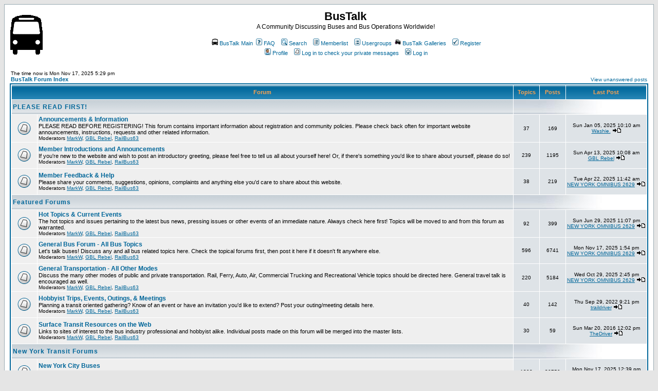

--- FILE ---
content_type: text/html
request_url: http://bustalk.info/forum/index.php?sid=249195fd35b05c94bcb43d823ce3140a
body_size: 11072
content:
<!DOCTYPE HTML PUBLIC "-//W3C//DTD HTML 4.01 Transitional//EN">
<html dir="ltr">
<head>
<meta http-equiv="Content-Type" content="text/html; charset=iso-8859-1">
<meta http-equiv="Content-Style-Type" content="text/css">

<link rel="top" href="./index.php?sid=e13316d3b4ecbe882b6907cac1e004b5" title="BusTalk Forum Index" />
<link rel="search" href="./search.php?sid=e13316d3b4ecbe882b6907cac1e004b5" title="Search" />
<link rel="help" href="./faq.php?sid=e13316d3b4ecbe882b6907cac1e004b5" title="FAQ" />
<link rel="author" href="./memberlist.php?sid=e13316d3b4ecbe882b6907cac1e004b5" title="Memberlist" />

<title>BusTalk :: Index</title>
<!-- link rel="stylesheet" href="templates/subSilver/subSilver.css" type="text/css" -->
<style type="text/css">
<!--
/*
  The original subSilver Theme for phpBB version 2+
  Created by subBlue design
  http://www.subBlue.com

  NOTE: These CSS definitions are stored within the main page body so that you can use the phpBB2
  theme administration centre. When you have finalised your style you could cut the final CSS code
  and place it in an external file, deleting this section to save bandwidth.
*/

/* General page style. The scroll bar colours only visible in IE5.5+ */
body {
	background-color: #E5E5E5;
	scrollbar-face-color: #DEE3E7;
	scrollbar-highlight-color: #FFFFFF;
	scrollbar-shadow-color: #DEE3E7;
	scrollbar-3dlight-color: #D1D7DC;
	scrollbar-arrow-color:  #006699;
	scrollbar-track-color: #EFEFEF;
	scrollbar-darkshadow-color: #98AAB1;
}

/* General font families for common tags */
font,th,td,p { font-family: Verdana, Arial, Helvetica, sans-serif }
a:link,a:active,a:visited { color : #006699; }
a:hover		{ text-decoration: underline; color : #DD6900; }
hr	{ height: 0px; border: solid #D1D7DC 0px; border-top-width: 1px;}

/* This is the border line & background colour round the entire page */
.bodyline	{ background-color: #FFFFFF; border: 1px #98AAB1 solid; }

/* This is the outline round the main forum tables */
.forumline	{ background-color: #FFFFFF; border: 2px #006699 solid; }

/* Main table cell colours and backgrounds */
td.row1	{ background-color: #EFEFEF; }
td.row2	{ background-color: #DEE3E7; }
td.row3	{ background-color: #D1D7DC; }

/*
  This is for the table cell above the Topics, Post & Last posts on the index.php page
  By default this is the fading out gradiated silver background.
  However, you could replace this with a bitmap specific for each forum
*/
td.rowpic {
		background-color: #FFFFFF;
		background-image: url(templates/subSilver/images/cellpic2.jpg);
		background-repeat: repeat-y;
}

/* Header cells - the blue and silver gradient backgrounds */
th	{
	color: #FFA34F; font-size: 11px; font-weight : bold;
	background-color: #006699; height: 25px;
	background-image: url(templates/subSilver/images/cellpic3.gif);
}

td.cat,td.catHead,td.catSides,td.catLeft,td.catRight,td.catBottom {
			background-image: url(templates/subSilver/images/cellpic1.gif);
			background-color:#D1D7DC; border: #FFFFFF; border-style: solid; height: 28px;
}

/*
  Setting additional nice inner borders for the main table cells.
  The names indicate which sides the border will be on.
  Don't worry if you don't understand this, just ignore it :-)
*/
td.cat,td.catHead,td.catBottom {
	height: 29px;
	border-width: 0px 0px 0px 0px;
}
th.thHead,th.thSides,th.thTop,th.thLeft,th.thRight,th.thBottom,th.thCornerL,th.thCornerR {
	font-weight: bold; border: #FFFFFF; border-style: solid; height: 28px;
}
td.row3Right,td.spaceRow {
	background-color: #D1D7DC; border: #FFFFFF; border-style: solid;
}

th.thHead,td.catHead { font-size: 12px; border-width: 1px 1px 0px 1px; }
th.thSides,td.catSides,td.spaceRow	 { border-width: 0px 1px 0px 1px; }
th.thRight,td.catRight,td.row3Right	 { border-width: 0px 1px 0px 0px; }
th.thLeft,td.catLeft	  { border-width: 0px 0px 0px 1px; }
th.thBottom,td.catBottom  { border-width: 0px 1px 1px 1px; }
th.thTop	 { border-width: 1px 0px 0px 0px; }
th.thCornerL { border-width: 1px 0px 0px 1px; }
th.thCornerR { border-width: 1px 1px 0px 0px; }

/* The largest text used in the index page title and toptic title etc. */
.maintitle	{
	font-weight: bold; font-size: 22px; font-family: "Trebuchet MS",Verdana, Arial, Helvetica, sans-serif;
	text-decoration: none; line-height : 120%; color : #000000;
}

/* General text */
.gen { font-size : 12px; }
.genmed { font-size : 11px; }
.gensmall { font-size : 10px; }
.gen,.genmed,.gensmall { color : #000000; }
a.gen,a.genmed,a.gensmall { color: #006699; text-decoration: none; }
a.gen:hover,a.genmed:hover,a.gensmall:hover	{ color: #DD6900; text-decoration: underline; }

/* The register, login, search etc links at the top of the page */
.mainmenu		{ font-size : 11px; color : #000000 }
a.mainmenu		{ text-decoration: none; color : #006699;  }
a.mainmenu:hover{ text-decoration: underline; color : #DD6900; }

/* Forum category titles */
.cattitle		{ font-weight: bold; font-size: 12px ; letter-spacing: 1px; color : #006699}
a.cattitle		{ text-decoration: none; color : #006699; }
a.cattitle:hover{ text-decoration: underline; }

/* Forum title: Text and link to the forums used in: index.php */
.forumlink		{ font-weight: bold; font-size: 12px; color : #006699; }
a.forumlink 	{ text-decoration: none; color : #006699; }
a.forumlink:hover{ text-decoration: underline; color : #DD6900; }

/* Used for the navigation text, (Page 1,2,3 etc) and the navigation bar when in a forum */
.nav			{ font-weight: bold; font-size: 11px; color : #000000;}
a.nav			{ text-decoration: none; color : #006699; }
a.nav:hover		{ text-decoration: underline; }

/* titles for the topics: could specify viewed link colour too */
.topictitle,h1,h2	{ font-weight: bold; font-size: 11px; color : #000000; }
a.topictitle:link   { text-decoration: none; color : #006699; }
a.topictitle:visited { text-decoration: none; color : #5493B4; }
a.topictitle:hover	{ text-decoration: underline; color : #DD6900; }

/* Name of poster in viewmsg.php and viewtopic.php and other places */
.name			{ font-size : 11px; color : #000000;}

/* Location, number of posts, post date etc */
.postdetails		{ font-size : 10px; color : #000000; }

/* The content of the posts (body of text) */
.postbody { font-size : 12px; line-height: 18px}
a.postlink:link	{ text-decoration: none; color : #006699 }
a.postlink:visited { text-decoration: none; color : #5493B4; }
a.postlink:hover { text-decoration: underline; color : #DD6900}

/* Quote & Code blocks */
.code {
	font-family: Courier, 'Courier New', sans-serif; font-size: 11px; color: #006600;
	background-color: #FAFAFA; border: #D1D7DC; border-style: solid;
	border-left-width: 1px; border-top-width: 1px; border-right-width: 1px; border-bottom-width: 1px
}

.quote {
	font-family: Verdana, Arial, Helvetica, sans-serif; font-size: 11px; color: #444444; line-height: 125%;
	background-color: #FAFAFA; border: #D1D7DC; border-style: solid;
	border-left-width: 1px; border-top-width: 1px; border-right-width: 1px; border-bottom-width: 1px
}

/* Copyright and bottom info */
.copyright		{ font-size: 10px; font-family: Verdana, Arial, Helvetica, sans-serif; color: #444444; letter-spacing: -1px;}
a.copyright		{ color: #444444; text-decoration: none;}
a.copyright:hover { color: #000000; text-decoration: underline;}

/* Form elements */
input,textarea, select {
	color : #000000;
	font: normal 11px Verdana, Arial, Helvetica, sans-serif;
	border-color : #000000;
}

/* The text input fields background colour */
input.post, textarea.post, select {
	background-color : #FFFFFF;
}

input { text-indent : 2px; }

/* The buttons used for bbCode styling in message post */
input.button {
	background-color : #EFEFEF;
	color : #000000;
	font-size: 11px; font-family: Verdana, Arial, Helvetica, sans-serif;
}

/* The main submit button option */
input.mainoption {
	background-color : #FAFAFA;
	font-weight : bold;
}

/* None-bold submit button */
input.liteoption {
	background-color : #FAFAFA;
	font-weight : normal;
}

/* This is the line in the posting page which shows the rollover
  help line. This is actually a text box, but if set to be the same
  colour as the background no one will know ;)
*/
.helpline { background-color: #DEE3E7; border-style: none; }

/* Import the fancy styles for IE only (NS4.x doesn't use the @import function) */
@import url("templates/subSilver/formIE.css");
-->
</style>
<!-- Start add - Birthday MOD -->

<!-- End add - Birthday MOD -->
</head>
<body bgcolor="#E5E5E5" text="#000000" link="#006699" vlink="#5493B4">

<a name="top"></a>

<table width="100%" cellspacing="0" cellpadding="10" border="0" align="center">
	<tr>
		<td class="bodyline"><table width="100%" cellspacing="0" cellpadding="0" border="0">
			<tr>
				<td><a href="index.php?sid=e13316d3b4ecbe882b6907cac1e004b5"><img src="templates/subSilver/images/logo_phpBB.gif" border="0" alt="BusTalk Forum Index" vspace="1" /></a></td>
				<td align="center" width="100%" valign="middle"><span class="maintitle">BusTalk</span><br /><span class="gen">A Community Discussing Buses and Bus Operations Worldwide!<br />&nbsp; </span>
				<table cellspacing="0" cellpadding="2" border="0">
					<tr>
						<td align="center" valign="top" nowrap="nowrap"><span class="mainmenu">&nbsp;<a href="http://www.bustalk.info" class="mainmenu"><img src="http://www.hopetunnel.org/images/bus15.jpg" width="12" height="13" border="0" alt="BusTalk Main" hspace="3" />BusTalk Main</a>&nbsp;<a href="faq.php?sid=e13316d3b4ecbe882b6907cac1e004b5" class="mainmenu"><img src="templates/subSilver/images/icon_mini_faq.gif" width="12" height="13" border="0" alt="FAQ" hspace="3" />FAQ</a>&nbsp; &nbsp;<a href="search.php?sid=e13316d3b4ecbe882b6907cac1e004b5" class="mainmenu"><img src="templates/subSilver/images/icon_mini_search.gif" width="12" height="13" border="0" alt="Search" hspace="3" />Search</a>&nbsp; &nbsp;<a href="memberlist.php?sid=e13316d3b4ecbe882b6907cac1e004b5" class="mainmenu"><img src="templates/subSilver/images/icon_mini_members.gif" width="12" height="13" border="0" alt="Memberlist" hspace="3" />Memberlist</a>&nbsp; &nbsp;<a href="groupcp.php?sid=e13316d3b4ecbe882b6907cac1e004b5" class="mainmenu"><img src="templates/subSilver/images/icon_mini_groups.gif" width="12" height="13" border="0" alt="Usergroups" hspace="3" />Usergroups</a>&nbsp;<a href="http://gallery.bustalk.info" class="mainmenu"><img src="http://www.hopetunnel.org/images/camera15.gif" width="12" height="13" border="0" alt="BusTalk Galleries" hspace="3" />BusTalk Galleries</a>&nbsp;
						&nbsp;<a href="profile.php?mode=register&amp;sid=e13316d3b4ecbe882b6907cac1e004b5" class="mainmenu"><img src="templates/subSilver/images/icon_mini_register.gif" width="12" height="13" border="0" alt="Register" hspace="3" />Register</a>&nbsp;
						</span></td>
					</tr>
					<tr>
						<td height="25" align="center" valign="top" nowrap="nowrap"><span class="mainmenu">&nbsp;<a href="profile.php?mode=editprofile&amp;sid=e13316d3b4ecbe882b6907cac1e004b5" class="mainmenu"><img src="templates/subSilver/images/icon_mini_profile.gif" width="12" height="13" border="0" alt="Profile" hspace="3" />Profile</a>&nbsp; &nbsp;<a href="privmsg.php?folder=inbox&amp;sid=e13316d3b4ecbe882b6907cac1e004b5" class="mainmenu"><img src="templates/subSilver/images/icon_mini_message.gif" width="12" height="13" border="0" alt="Log in to check your private messages" hspace="3" />Log in to check your private messages</a>&nbsp; &nbsp;<a href="login.php?sid=e13316d3b4ecbe882b6907cac1e004b5" class="mainmenu"><img src="templates/subSilver/images/icon_mini_login.gif" width="12" height="13" border="0" alt="Log in" hspace="3" />Log in</a>&nbsp;</span></td>
					</tr>
				</table></td>
			</tr>
		</table>

		<br />

<table width="100%" cellspacing="0" cellpadding="2" border="0" align="center">
  <tr>
	<td align="left" valign="bottom"><span class="gensmall">
	The time now is Mon Nov 17, 2025 5:29 pm<br /></span><span class="nav"><a href="index.php?sid=e13316d3b4ecbe882b6907cac1e004b5" class="nav">BusTalk Forum Index</a></span></td>
	<td align="right" valign="bottom" class="gensmall">
		<a href="search.php?search_id=unanswered&amp;sid=e13316d3b4ecbe882b6907cac1e004b5" class="gensmall">View unanswered posts</a></td>
  </tr>
</table>

<table width="100%" cellpadding="2" cellspacing="1" border="0" class="forumline">
  <tr>
	<th colspan="2" class="thCornerL" height="25" nowrap="nowrap">&nbsp;Forum&nbsp;</th>
	<th width="50" class="thTop" nowrap="nowrap">&nbsp;Topics&nbsp;</th>
	<th width="50" class="thTop" nowrap="nowrap">&nbsp;Posts&nbsp;</th>
	<th class="thCornerR" nowrap="nowrap">&nbsp;Last Post&nbsp;</th>
  </tr>
  <tr>
	<td class="catLeft" colspan="2" height="28"><span class="cattitle"><a href="index.php?c=7&amp;sid=e13316d3b4ecbe882b6907cac1e004b5" class="cattitle">PLEASE READ FIRST!</a></span></td>
	<td class="rowpic" colspan="3" align="right">&nbsp;</td>
  </tr>
  <tr>
	<td class="row1" align="center" valign="middle" height="50"><img src="templates/subSilver/images/folder_big.gif" width="46" height="25" alt="No new posts" title="No new posts" /></td>
	<td class="row1" width="100%" height="50"><span class="forumlink"> <a href="viewforum.php?f=23&amp;sid=e13316d3b4ecbe882b6907cac1e004b5" class="forumlink">Announcements & Information</a><br />
	  </span> <span class="genmed">PLEASE READ BEFORE REGISTERING! This forum contains important information about registration and community policies. Please check back often for important website announcements, instructions, requests and other related information.<br />
	  </span><span class="gensmall">Moderators <a href="profile.php?mode=viewprofile&amp;u=4&amp;sid=e13316d3b4ecbe882b6907cac1e004b5">MarkW</a>, <a href="profile.php?mode=viewprofile&amp;u=14&amp;sid=e13316d3b4ecbe882b6907cac1e004b5">GBL Rebel</a>, <a href="profile.php?mode=viewprofile&amp;u=31&amp;sid=e13316d3b4ecbe882b6907cac1e004b5">RailBus63</a></span></td>
	<td class="row2" align="center" valign="middle" height="50"><span class="gensmall">37</span></td>
	<td class="row2" align="center" valign="middle" height="50"><span class="gensmall">169</span></td>
	<td class="row2" align="center" valign="middle" height="50" nowrap="nowrap"> <span class="gensmall">Sun Jan 05, 2025 10:10 am<br /><a href="profile.php?mode=viewprofile&amp;u=101&amp;sid=e13316d3b4ecbe882b6907cac1e004b5">Washie.</a> <a href="viewtopic.php?p=63197&amp;sid=e13316d3b4ecbe882b6907cac1e004b5#63197"><img src="templates/subSilver/images/icon_latest_reply.gif" border="0" alt="View latest post" title="View latest post" /></a></span></td>
  </tr>
  <tr>
	<td class="row1" align="center" valign="middle" height="50"><img src="templates/subSilver/images/folder_big.gif" width="46" height="25" alt="No new posts" title="No new posts" /></td>
	<td class="row1" width="100%" height="50"><span class="forumlink"> <a href="viewforum.php?f=21&amp;sid=e13316d3b4ecbe882b6907cac1e004b5" class="forumlink">Member Introductions and Announcements</a><br />
	  </span> <span class="genmed">If you're new to the website and wish to post an introductory greeting, please feel free to tell us all about yourself here! Or, if there's something you'd like to share about yourself, please do so!<br />
	  </span><span class="gensmall">Moderators <a href="profile.php?mode=viewprofile&amp;u=4&amp;sid=e13316d3b4ecbe882b6907cac1e004b5">MarkW</a>, <a href="profile.php?mode=viewprofile&amp;u=14&amp;sid=e13316d3b4ecbe882b6907cac1e004b5">GBL Rebel</a>, <a href="profile.php?mode=viewprofile&amp;u=31&amp;sid=e13316d3b4ecbe882b6907cac1e004b5">RailBus63</a></span></td>
	<td class="row2" align="center" valign="middle" height="50"><span class="gensmall">239</span></td>
	<td class="row2" align="center" valign="middle" height="50"><span class="gensmall">1195</span></td>
	<td class="row2" align="center" valign="middle" height="50" nowrap="nowrap"> <span class="gensmall">Sun Apr 13, 2025 10:08 am<br /><a href="profile.php?mode=viewprofile&amp;u=14&amp;sid=e13316d3b4ecbe882b6907cac1e004b5">GBL Rebel</a> <a href="viewtopic.php?p=64715&amp;sid=e13316d3b4ecbe882b6907cac1e004b5#64715"><img src="templates/subSilver/images/icon_latest_reply.gif" border="0" alt="View latest post" title="View latest post" /></a></span></td>
  </tr>
  <tr>
	<td class="row1" align="center" valign="middle" height="50"><img src="templates/subSilver/images/folder_big.gif" width="46" height="25" alt="No new posts" title="No new posts" /></td>
	<td class="row1" width="100%" height="50"><span class="forumlink"> <a href="viewforum.php?f=24&amp;sid=e13316d3b4ecbe882b6907cac1e004b5" class="forumlink">Member Feedback & Help</a><br />
	  </span> <span class="genmed">Please share your comments, suggestions, opinions, complaints and anything else you'd care to share about this website. <br />
	  </span><span class="gensmall">Moderators <a href="profile.php?mode=viewprofile&amp;u=4&amp;sid=e13316d3b4ecbe882b6907cac1e004b5">MarkW</a>, <a href="profile.php?mode=viewprofile&amp;u=14&amp;sid=e13316d3b4ecbe882b6907cac1e004b5">GBL Rebel</a>, <a href="profile.php?mode=viewprofile&amp;u=31&amp;sid=e13316d3b4ecbe882b6907cac1e004b5">RailBus63</a></span></td>
	<td class="row2" align="center" valign="middle" height="50"><span class="gensmall">38</span></td>
	<td class="row2" align="center" valign="middle" height="50"><span class="gensmall">219</span></td>
	<td class="row2" align="center" valign="middle" height="50" nowrap="nowrap"> <span class="gensmall">Tue Apr 22, 2025 11:42 am<br /><a href="profile.php?mode=viewprofile&amp;u=252&amp;sid=e13316d3b4ecbe882b6907cac1e004b5">NEW YORK OMNIBUS 2629</a> <a href="viewtopic.php?p=64821&amp;sid=e13316d3b4ecbe882b6907cac1e004b5#64821"><img src="templates/subSilver/images/icon_latest_reply.gif" border="0" alt="View latest post" title="View latest post" /></a></span></td>
  </tr>
  <tr>
	<td class="catLeft" colspan="2" height="28"><span class="cattitle"><a href="index.php?c=1&amp;sid=e13316d3b4ecbe882b6907cac1e004b5" class="cattitle">Featured Forums</a></span></td>
	<td class="rowpic" colspan="3" align="right">&nbsp;</td>
  </tr>
  <tr>
	<td class="row1" align="center" valign="middle" height="50"><img src="templates/subSilver/images/folder_big.gif" width="46" height="25" alt="No new posts" title="No new posts" /></td>
	<td class="row1" width="100%" height="50"><span class="forumlink"> <a href="viewforum.php?f=1&amp;sid=e13316d3b4ecbe882b6907cac1e004b5" class="forumlink">Hot Topics & Current Events</a><br />
	  </span> <span class="genmed">The hot topics and issues pertaining to the latest bus news, pressing issues or other events of an immediate nature. Always check here first! Topics will be moved to and from this forum as warranted. <br />
	  </span><span class="gensmall">Moderators <a href="profile.php?mode=viewprofile&amp;u=4&amp;sid=e13316d3b4ecbe882b6907cac1e004b5">MarkW</a>, <a href="profile.php?mode=viewprofile&amp;u=14&amp;sid=e13316d3b4ecbe882b6907cac1e004b5">GBL Rebel</a>, <a href="profile.php?mode=viewprofile&amp;u=31&amp;sid=e13316d3b4ecbe882b6907cac1e004b5">RailBus63</a></span></td>
	<td class="row2" align="center" valign="middle" height="50"><span class="gensmall">92</span></td>
	<td class="row2" align="center" valign="middle" height="50"><span class="gensmall">399</span></td>
	<td class="row2" align="center" valign="middle" height="50" nowrap="nowrap"> <span class="gensmall">Sun Jun 29, 2025 11:07 pm<br /><a href="profile.php?mode=viewprofile&amp;u=252&amp;sid=e13316d3b4ecbe882b6907cac1e004b5">NEW YORK OMNIBUS 2629</a> <a href="viewtopic.php?p=65984&amp;sid=e13316d3b4ecbe882b6907cac1e004b5#65984"><img src="templates/subSilver/images/icon_latest_reply.gif" border="0" alt="View latest post" title="View latest post" /></a></span></td>
  </tr>
  <tr>
	<td class="row1" align="center" valign="middle" height="50"><img src="templates/subSilver/images/folder_big.gif" width="46" height="25" alt="No new posts" title="No new posts" /></td>
	<td class="row1" width="100%" height="50"><span class="forumlink"> <a href="viewforum.php?f=2&amp;sid=e13316d3b4ecbe882b6907cac1e004b5" class="forumlink">General Bus Forum - All Bus Topics</a><br />
	  </span> <span class="genmed">Let's talk buses! Discuss any and all bus related topics here. Check the topical forums first, then post it here if it doesn't fit anywhere else. <br />
	  </span><span class="gensmall">Moderators <a href="profile.php?mode=viewprofile&amp;u=4&amp;sid=e13316d3b4ecbe882b6907cac1e004b5">MarkW</a>, <a href="profile.php?mode=viewprofile&amp;u=14&amp;sid=e13316d3b4ecbe882b6907cac1e004b5">GBL Rebel</a>, <a href="profile.php?mode=viewprofile&amp;u=31&amp;sid=e13316d3b4ecbe882b6907cac1e004b5">RailBus63</a></span></td>
	<td class="row2" align="center" valign="middle" height="50"><span class="gensmall">596</span></td>
	<td class="row2" align="center" valign="middle" height="50"><span class="gensmall">6741</span></td>
	<td class="row2" align="center" valign="middle" height="50" nowrap="nowrap"> <span class="gensmall">Mon Nov 17, 2025 1:54 pm<br /><a href="profile.php?mode=viewprofile&amp;u=252&amp;sid=e13316d3b4ecbe882b6907cac1e004b5">NEW YORK OMNIBUS 2629</a> <a href="viewtopic.php?p=69157&amp;sid=e13316d3b4ecbe882b6907cac1e004b5#69157"><img src="templates/subSilver/images/icon_latest_reply.gif" border="0" alt="View latest post" title="View latest post" /></a></span></td>
  </tr>
  <tr>
	<td class="row1" align="center" valign="middle" height="50"><img src="templates/subSilver/images/folder_big.gif" width="46" height="25" alt="No new posts" title="No new posts" /></td>
	<td class="row1" width="100%" height="50"><span class="forumlink"> <a href="viewforum.php?f=3&amp;sid=e13316d3b4ecbe882b6907cac1e004b5" class="forumlink">General Transportation - All Other Modes</a><br />
	  </span> <span class="genmed">Discuss the many other modes of public and private transportation. Rail, Ferry, Auto, Air, Commercial Trucking and Recreational Vehicle topics should be directed here. General travel talk is encouraged as well. <br />
	  </span><span class="gensmall">Moderators <a href="profile.php?mode=viewprofile&amp;u=4&amp;sid=e13316d3b4ecbe882b6907cac1e004b5">MarkW</a>, <a href="profile.php?mode=viewprofile&amp;u=14&amp;sid=e13316d3b4ecbe882b6907cac1e004b5">GBL Rebel</a>, <a href="profile.php?mode=viewprofile&amp;u=31&amp;sid=e13316d3b4ecbe882b6907cac1e004b5">RailBus63</a></span></td>
	<td class="row2" align="center" valign="middle" height="50"><span class="gensmall">220</span></td>
	<td class="row2" align="center" valign="middle" height="50"><span class="gensmall">5184</span></td>
	<td class="row2" align="center" valign="middle" height="50" nowrap="nowrap"> <span class="gensmall">Wed Oct 29, 2025 2:45 pm<br /><a href="profile.php?mode=viewprofile&amp;u=252&amp;sid=e13316d3b4ecbe882b6907cac1e004b5">NEW YORK OMNIBUS 2629</a> <a href="viewtopic.php?p=68741&amp;sid=e13316d3b4ecbe882b6907cac1e004b5#68741"><img src="templates/subSilver/images/icon_latest_reply.gif" border="0" alt="View latest post" title="View latest post" /></a></span></td>
  </tr>
  <tr>
	<td class="row1" align="center" valign="middle" height="50"><img src="templates/subSilver/images/folder_big.gif" width="46" height="25" alt="No new posts" title="No new posts" /></td>
	<td class="row1" width="100%" height="50"><span class="forumlink"> <a href="viewforum.php?f=4&amp;sid=e13316d3b4ecbe882b6907cac1e004b5" class="forumlink">Hobbyist Trips, Events, Outings, & Meetings</a><br />
	  </span> <span class="genmed">Planning a transit oriented gathering? Know of an event or have an invitation you'd like to extend? Post your outing/meeting details here. <br />
	  </span><span class="gensmall">Moderators <a href="profile.php?mode=viewprofile&amp;u=4&amp;sid=e13316d3b4ecbe882b6907cac1e004b5">MarkW</a>, <a href="profile.php?mode=viewprofile&amp;u=14&amp;sid=e13316d3b4ecbe882b6907cac1e004b5">GBL Rebel</a>, <a href="profile.php?mode=viewprofile&amp;u=31&amp;sid=e13316d3b4ecbe882b6907cac1e004b5">RailBus63</a></span></td>
	<td class="row2" align="center" valign="middle" height="50"><span class="gensmall">40</span></td>
	<td class="row2" align="center" valign="middle" height="50"><span class="gensmall">142</span></td>
	<td class="row2" align="center" valign="middle" height="50" nowrap="nowrap"> <span class="gensmall">Thu Sep 29, 2022 9:21 pm<br /><a href="profile.php?mode=viewprofile&amp;u=669&amp;sid=e13316d3b4ecbe882b6907cac1e004b5">traildriver</a> <a href="viewtopic.php?p=49989&amp;sid=e13316d3b4ecbe882b6907cac1e004b5#49989"><img src="templates/subSilver/images/icon_latest_reply.gif" border="0" alt="View latest post" title="View latest post" /></a></span></td>
  </tr>
  <tr>
	<td class="row1" align="center" valign="middle" height="50"><img src="templates/subSilver/images/folder_big.gif" width="46" height="25" alt="No new posts" title="No new posts" /></td>
	<td class="row1" width="100%" height="50"><span class="forumlink"> <a href="viewforum.php?f=33&amp;sid=e13316d3b4ecbe882b6907cac1e004b5" class="forumlink">Surface Transit Resources on the Web</a><br />
	  </span> <span class="genmed">Links to sites of interest to the bus industry professional and hobbyist alike.  Individual posts made on this forum will be merged into the master lists.<br />
	  </span><span class="gensmall">Moderators <a href="profile.php?mode=viewprofile&amp;u=4&amp;sid=e13316d3b4ecbe882b6907cac1e004b5">MarkW</a>, <a href="profile.php?mode=viewprofile&amp;u=14&amp;sid=e13316d3b4ecbe882b6907cac1e004b5">GBL Rebel</a>, <a href="profile.php?mode=viewprofile&amp;u=31&amp;sid=e13316d3b4ecbe882b6907cac1e004b5">RailBus63</a></span></td>
	<td class="row2" align="center" valign="middle" height="50"><span class="gensmall">30</span></td>
	<td class="row2" align="center" valign="middle" height="50"><span class="gensmall">59</span></td>
	<td class="row2" align="center" valign="middle" height="50" nowrap="nowrap"> <span class="gensmall">Sun Mar 20, 2016 12:02 pm<br /><a href="profile.php?mode=viewprofile&amp;u=1093&amp;sid=e13316d3b4ecbe882b6907cac1e004b5">TheDriver</a> <a href="viewtopic.php?p=28840&amp;sid=e13316d3b4ecbe882b6907cac1e004b5#28840"><img src="templates/subSilver/images/icon_latest_reply.gif" border="0" alt="View latest post" title="View latest post" /></a></span></td>
  </tr>
  <tr>
	<td class="catLeft" colspan="2" height="28"><span class="cattitle"><a href="index.php?c=2&amp;sid=e13316d3b4ecbe882b6907cac1e004b5" class="cattitle">New York Transit Forums</a></span></td>
	<td class="rowpic" colspan="3" align="right">&nbsp;</td>
  </tr>
  <tr>
	<td class="row1" align="center" valign="middle" height="50"><img src="templates/subSilver/images/folder_big.gif" width="46" height="25" alt="No new posts" title="No new posts" /></td>
	<td class="row1" width="100%" height="50"><span class="forumlink"> <a href="viewforum.php?f=5&amp;sid=e13316d3b4ecbe882b6907cac1e004b5" class="forumlink">New York City Buses</a><br />
	  </span> <span class="genmed">Discuss the routes, depots and issues of Brooklyn, the Bronx, Manhattan, Queens, Staten Island, NYCDOT PBL's, MTA Bus Company and other Private Bus Operations here. <br />
	  </span><span class="gensmall">Moderators <a href="profile.php?mode=viewprofile&amp;u=4&amp;sid=e13316d3b4ecbe882b6907cac1e004b5">MarkW</a>, <a href="profile.php?mode=viewprofile&amp;u=14&amp;sid=e13316d3b4ecbe882b6907cac1e004b5">GBL Rebel</a>, <a href="profile.php?mode=viewprofile&amp;u=31&amp;sid=e13316d3b4ecbe882b6907cac1e004b5">RailBus63</a></span></td>
	<td class="row2" align="center" valign="middle" height="50"><span class="gensmall">1298</span></td>
	<td class="row2" align="center" valign="middle" height="50"><span class="gensmall">30759</span></td>
	<td class="row2" align="center" valign="middle" height="50" nowrap="nowrap"> <span class="gensmall">Mon Nov 17, 2025 12:39 pm<br /><a href="profile.php?mode=viewprofile&amp;u=252&amp;sid=e13316d3b4ecbe882b6907cac1e004b5">NEW YORK OMNIBUS 2629</a> <a href="viewtopic.php?p=69156&amp;sid=e13316d3b4ecbe882b6907cac1e004b5#69156"><img src="templates/subSilver/images/icon_latest_reply.gif" border="0" alt="View latest post" title="View latest post" /></a></span></td>
  </tr>
  <tr>
	<td class="row1" align="center" valign="middle" height="50"><img src="templates/subSilver/images/folder_big.gif" width="46" height="25" alt="No new posts" title="No new posts" /></td>
	<td class="row1" width="100%" height="50"><span class="forumlink"> <a href="viewforum.php?f=29&amp;sid=e13316d3b4ecbe882b6907cac1e004b5" class="forumlink">New York City Bus Rosters</a><br />
	  </span> <span class="genmed">Keep track of rosters for NYCTA, MTA Bus, Scrap buses, etc. here.<br />
	  </span><span class="gensmall">Moderators <a href="profile.php?mode=viewprofile&amp;u=4&amp;sid=e13316d3b4ecbe882b6907cac1e004b5">MarkW</a>, <a href="profile.php?mode=viewprofile&amp;u=14&amp;sid=e13316d3b4ecbe882b6907cac1e004b5">GBL Rebel</a>, <a href="profile.php?mode=viewprofile&amp;u=31&amp;sid=e13316d3b4ecbe882b6907cac1e004b5">RailBus63</a></span></td>
	<td class="row2" align="center" valign="middle" height="50"><span class="gensmall">52</span></td>
	<td class="row2" align="center" valign="middle" height="50"><span class="gensmall">426</span></td>
	<td class="row2" align="center" valign="middle" height="50" nowrap="nowrap"> <span class="gensmall">Sat Nov 03, 2018 8:26 am<br /><a href="profile.php?mode=viewprofile&amp;u=241&amp;sid=e13316d3b4ecbe882b6907cac1e004b5">S-60 To Smith Haven Mall</a> <a href="viewtopic.php?p=33186&amp;sid=e13316d3b4ecbe882b6907cac1e004b5#33186"><img src="templates/subSilver/images/icon_latest_reply.gif" border="0" alt="View latest post" title="View latest post" /></a></span></td>
  </tr>
  <tr>
	<td class="row1" align="center" valign="middle" height="50"><img src="templates/subSilver/images/folder_big.gif" width="46" height="25" alt="No new posts" title="No new posts" /></td>
	<td class="row1" width="100%" height="50"><span class="forumlink"> <a href="viewforum.php?f=6&amp;sid=e13316d3b4ecbe882b6907cac1e004b5" class="forumlink">Long Island & Westchester Buses</a><br />
	  </span> <span class="genmed">Discuss the routes, depots and issues of MTA Long Island Bus, Suffolk Transportation, Westchester Bee-Line, and other New York City suburb bus operations here.<br />
	  </span><span class="gensmall">Moderators <a href="profile.php?mode=viewprofile&amp;u=4&amp;sid=e13316d3b4ecbe882b6907cac1e004b5">MarkW</a>, <a href="profile.php?mode=viewprofile&amp;u=14&amp;sid=e13316d3b4ecbe882b6907cac1e004b5">GBL Rebel</a>, <a href="profile.php?mode=viewprofile&amp;u=31&amp;sid=e13316d3b4ecbe882b6907cac1e004b5">RailBus63</a></span></td>
	<td class="row2" align="center" valign="middle" height="50"><span class="gensmall">412</span></td>
	<td class="row2" align="center" valign="middle" height="50"><span class="gensmall">4506</span></td>
	<td class="row2" align="center" valign="middle" height="50" nowrap="nowrap"> <span class="gensmall">Wed Jul 16, 2025 12:09 pm<br /><a href="profile.php?mode=viewprofile&amp;u=53&amp;sid=e13316d3b4ecbe882b6907cac1e004b5">Q65A</a> <a href="viewtopic.php?p=66360&amp;sid=e13316d3b4ecbe882b6907cac1e004b5#66360"><img src="templates/subSilver/images/icon_latest_reply.gif" border="0" alt="View latest post" title="View latest post" /></a></span></td>
  </tr>
  <tr>
	<td class="row1" align="center" valign="middle" height="50"><img src="templates/subSilver/images/folder_big.gif" width="46" height="25" alt="No new posts" title="No new posts" /></td>
	<td class="row1" width="100%" height="50"><span class="forumlink"> <a href="viewforum.php?f=25&amp;sid=e13316d3b4ecbe882b6907cac1e004b5" class="forumlink">Upstate New York Surface Transit</a><br />
	  </span> <span class="genmed">Discuss the routes, depots and issues of all other New York State surface transit bus operations and issues here. <br />
	  </span><span class="gensmall">Moderators <a href="profile.php?mode=viewprofile&amp;u=4&amp;sid=e13316d3b4ecbe882b6907cac1e004b5">MarkW</a>, <a href="profile.php?mode=viewprofile&amp;u=14&amp;sid=e13316d3b4ecbe882b6907cac1e004b5">GBL Rebel</a>, <a href="profile.php?mode=viewprofile&amp;u=31&amp;sid=e13316d3b4ecbe882b6907cac1e004b5">RailBus63</a></span></td>
	<td class="row2" align="center" valign="middle" height="50"><span class="gensmall">98</span></td>
	<td class="row2" align="center" valign="middle" height="50"><span class="gensmall">304</span></td>
	<td class="row2" align="center" valign="middle" height="50" nowrap="nowrap"> <span class="gensmall">Tue Oct 16, 2018 9:39 pm<br /><a href="profile.php?mode=viewprofile&amp;u=890&amp;sid=e13316d3b4ecbe882b6907cac1e004b5">GojiMet86</a> <a href="viewtopic.php?p=33073&amp;sid=e13316d3b4ecbe882b6907cac1e004b5#33073"><img src="templates/subSilver/images/icon_latest_reply.gif" border="0" alt="View latest post" title="View latest post" /></a></span></td>
  </tr>
  <tr>
	<td class="row1" align="center" valign="middle" height="50"><img src="templates/subSilver/images/folder_big.gif" width="46" height="25" alt="No new posts" title="No new posts" /></td>
	<td class="row1" width="100%" height="50"><span class="forumlink"> <a href="viewforum.php?f=7&amp;sid=e13316d3b4ecbe882b6907cac1e004b5" class="forumlink">MTA News, Current Events & Happenings</a><br />
	  </span> <span class="genmed">News, issues, information and discussion pertaining to all New York MTA agencies (Bridges & Tunnels, LIRR, MTA Bus, NYCT etc). <br />
	  </span><span class="gensmall">Moderators <a href="profile.php?mode=viewprofile&amp;u=4&amp;sid=e13316d3b4ecbe882b6907cac1e004b5">MarkW</a>, <a href="profile.php?mode=viewprofile&amp;u=14&amp;sid=e13316d3b4ecbe882b6907cac1e004b5">GBL Rebel</a>, <a href="profile.php?mode=viewprofile&amp;u=31&amp;sid=e13316d3b4ecbe882b6907cac1e004b5">RailBus63</a></span></td>
	<td class="row2" align="center" valign="middle" height="50"><span class="gensmall">18</span></td>
	<td class="row2" align="center" valign="middle" height="50"><span class="gensmall">47</span></td>
	<td class="row2" align="center" valign="middle" height="50" nowrap="nowrap"> <span class="gensmall">Mon Jan 17, 2011 4:17 pm<br /><a href="profile.php?mode=viewprofile&amp;u=604&amp;sid=e13316d3b4ecbe882b6907cac1e004b5">FamousNYLover</a> <a href="viewtopic.php?p=13589&amp;sid=e13316d3b4ecbe882b6907cac1e004b5#13589"><img src="templates/subSilver/images/icon_latest_reply.gif" border="0" alt="View latest post" title="View latest post" /></a></span></td>
  </tr>
  <tr>
	<td class="row1" align="center" valign="middle" height="50"><img src="templates/subSilver/images/folder_big.gif" width="46" height="25" alt="No new posts" title="No new posts" /></td>
	<td class="row1" width="100%" height="50"><span class="forumlink"> <a href="viewforum.php?f=9&amp;sid=e13316d3b4ecbe882b6907cac1e004b5" class="forumlink">Today in New York City Transit History</a><br />
	  </span> <span class="genmed">A chronological detail of news, events and happenings of the NYC Board of Transportation, NYCTA, MaBSTOA and MTA Bus company. <br />
	  </span><span class="gensmall">Moderators <a href="profile.php?mode=viewprofile&amp;u=4&amp;sid=e13316d3b4ecbe882b6907cac1e004b5">MarkW</a>, <a href="profile.php?mode=viewprofile&amp;u=14&amp;sid=e13316d3b4ecbe882b6907cac1e004b5">GBL Rebel</a>, <a href="profile.php?mode=viewprofile&amp;u=31&amp;sid=e13316d3b4ecbe882b6907cac1e004b5">RailBus63</a></span></td>
	<td class="row2" align="center" valign="middle" height="50"><span class="gensmall">40</span></td>
	<td class="row2" align="center" valign="middle" height="50"><span class="gensmall">66</span></td>
	<td class="row2" align="center" valign="middle" height="50" nowrap="nowrap"> <span class="gensmall">Tue May 21, 2024 11:41 am<br /><a href="profile.php?mode=viewprofile&amp;u=66&amp;sid=e13316d3b4ecbe882b6907cac1e004b5">Cyberider</a> <a href="viewtopic.php?p=57598&amp;sid=e13316d3b4ecbe882b6907cac1e004b5#57598"><img src="templates/subSilver/images/icon_latest_reply.gif" border="0" alt="View latest post" title="View latest post" /></a></span></td>
  </tr>
  <tr>
	<td class="catLeft" colspan="2" height="28"><span class="cattitle"><a href="index.php?c=3&amp;sid=e13316d3b4ecbe882b6907cac1e004b5" class="cattitle">Surface Transportation Worldwide</a></span></td>
	<td class="rowpic" colspan="3" align="right">&nbsp;</td>
  </tr>
  <tr>
	<td class="row1" align="center" valign="middle" height="50"><img src="templates/subSilver/images/folder_big.gif" width="46" height="25" alt="No new posts" title="No new posts" /></td>
	<td class="row1" width="100%" height="50"><span class="forumlink"> <a href="viewforum.php?f=10&amp;sid=e13316d3b4ecbe882b6907cac1e004b5" class="forumlink">Transit Bus Manufacturers</a><br />
	  </span> <span class="genmed">Discuss the various issues and topics pertaining to Transit Bus Manufacturers- foreign, domestic, present and defunct. <br />
	  </span><span class="gensmall">Moderators <a href="profile.php?mode=viewprofile&amp;u=4&amp;sid=e13316d3b4ecbe882b6907cac1e004b5">MarkW</a>, <a href="profile.php?mode=viewprofile&amp;u=14&amp;sid=e13316d3b4ecbe882b6907cac1e004b5">GBL Rebel</a>, <a href="profile.php?mode=viewprofile&amp;u=31&amp;sid=e13316d3b4ecbe882b6907cac1e004b5">RailBus63</a></span></td>
	<td class="row2" align="center" valign="middle" height="50"><span class="gensmall">384</span></td>
	<td class="row2" align="center" valign="middle" height="50"><span class="gensmall">2863</span></td>
	<td class="row2" align="center" valign="middle" height="50" nowrap="nowrap"> <span class="gensmall">Fri Jun 27, 2025 6:58 am<br /><a href="profile.php?mode=viewprofile&amp;u=669&amp;sid=e13316d3b4ecbe882b6907cac1e004b5">traildriver</a> <a href="viewtopic.php?p=65910&amp;sid=e13316d3b4ecbe882b6907cac1e004b5#65910"><img src="templates/subSilver/images/icon_latest_reply.gif" border="0" alt="View latest post" title="View latest post" /></a></span></td>
  </tr>
  <tr>
	<td class="row1" align="center" valign="middle" height="50"><img src="templates/subSilver/images/folder_big.gif" width="46" height="25" alt="No new posts" title="No new posts" /></td>
	<td class="row1" width="100%" height="50"><span class="forumlink"> <a href="viewforum.php?f=11&amp;sid=e13316d3b4ecbe882b6907cac1e004b5" class="forumlink">Surface Transit - Eastern United States</a><br />
	  </span> <span class="genmed">Alabama, Connecticut, Delaware, Florida, Georgia, Illinois, Indiana, Kentucky, Maine, Maryland, Massachusetts, Michigan, Mississippi, New Hampshire, New Jersey, New York, North Carolina, Ohio, Pennsylvania, Rhode Island, South Carolina, Tennessee, Vermont, Virginia, Washington DC, West Virginia and Wisconsin. <br />
	  </span><span class="gensmall">Moderators <a href="profile.php?mode=viewprofile&amp;u=4&amp;sid=e13316d3b4ecbe882b6907cac1e004b5">MarkW</a>, <a href="profile.php?mode=viewprofile&amp;u=14&amp;sid=e13316d3b4ecbe882b6907cac1e004b5">GBL Rebel</a>, <a href="profile.php?mode=viewprofile&amp;u=31&amp;sid=e13316d3b4ecbe882b6907cac1e004b5">RailBus63</a></span></td>
	<td class="row2" align="center" valign="middle" height="50"><span class="gensmall">403</span></td>
	<td class="row2" align="center" valign="middle" height="50"><span class="gensmall">3988</span></td>
	<td class="row2" align="center" valign="middle" height="50" nowrap="nowrap"> <span class="gensmall">Tue Nov 04, 2025 7:38 pm<br /><a href="profile.php?mode=viewprofile&amp;u=252&amp;sid=e13316d3b4ecbe882b6907cac1e004b5">NEW YORK OMNIBUS 2629</a> <a href="viewtopic.php?p=68915&amp;sid=e13316d3b4ecbe882b6907cac1e004b5#68915"><img src="templates/subSilver/images/icon_latest_reply.gif" border="0" alt="View latest post" title="View latest post" /></a></span></td>
  </tr>
  <tr>
	<td class="row1" align="center" valign="middle" height="50"><img src="templates/subSilver/images/folder_big.gif" width="46" height="25" alt="No new posts" title="No new posts" /></td>
	<td class="row1" width="100%" height="50"><span class="forumlink"> <a href="viewforum.php?f=12&amp;sid=e13316d3b4ecbe882b6907cac1e004b5" class="forumlink">Surface Transit - Western United States</a><br />
	  </span> <span class="genmed">Alaska, Arizona, Arkansas, California, Colorado, Hawaii, Idaho, Iowa, Kansas, Louisiana, Minnesota, Missouri, Montana, Nebraska, Nevada, New Mexico, North Dakota, Oklahoma, Oregon, South Dakota, Texas, Utah, Washington and Wyoming. <br />
	  </span><span class="gensmall">Moderators <a href="profile.php?mode=viewprofile&amp;u=4&amp;sid=e13316d3b4ecbe882b6907cac1e004b5">MarkW</a>, <a href="profile.php?mode=viewprofile&amp;u=14&amp;sid=e13316d3b4ecbe882b6907cac1e004b5">GBL Rebel</a>, <a href="profile.php?mode=viewprofile&amp;u=31&amp;sid=e13316d3b4ecbe882b6907cac1e004b5">RailBus63</a></span></td>
	<td class="row2" align="center" valign="middle" height="50"><span class="gensmall">180</span></td>
	<td class="row2" align="center" valign="middle" height="50"><span class="gensmall">652</span></td>
	<td class="row2" align="center" valign="middle" height="50" nowrap="nowrap"> <span class="gensmall">Sat Oct 18, 2025 4:44 pm<br /><a href="profile.php?mode=viewprofile&amp;u=252&amp;sid=e13316d3b4ecbe882b6907cac1e004b5">NEW YORK OMNIBUS 2629</a> <a href="viewtopic.php?p=68529&amp;sid=e13316d3b4ecbe882b6907cac1e004b5#68529"><img src="templates/subSilver/images/icon_latest_reply.gif" border="0" alt="View latest post" title="View latest post" /></a></span></td>
  </tr>
  <tr>
	<td class="row1" align="center" valign="middle" height="50"><img src="templates/subSilver/images/folder_big.gif" width="46" height="25" alt="No new posts" title="No new posts" /></td>
	<td class="row1" width="100%" height="50"><span class="forumlink"> <a href="viewforum.php?f=13&amp;sid=e13316d3b4ecbe882b6907cac1e004b5" class="forumlink">Surface Transit - Canada</a><br />
	  </span> <span class="genmed"><br />
	  </span><span class="gensmall">Moderators <a href="profile.php?mode=viewprofile&amp;u=4&amp;sid=e13316d3b4ecbe882b6907cac1e004b5">MarkW</a>, <a href="profile.php?mode=viewprofile&amp;u=14&amp;sid=e13316d3b4ecbe882b6907cac1e004b5">GBL Rebel</a>, <a href="profile.php?mode=viewprofile&amp;u=31&amp;sid=e13316d3b4ecbe882b6907cac1e004b5">RailBus63</a></span></td>
	<td class="row2" align="center" valign="middle" height="50"><span class="gensmall">90</span></td>
	<td class="row2" align="center" valign="middle" height="50"><span class="gensmall">215</span></td>
	<td class="row2" align="center" valign="middle" height="50" nowrap="nowrap"> <span class="gensmall">Sat Aug 24, 2024 10:06 am<br /><a href="profile.php?mode=viewprofile&amp;u=66&amp;sid=e13316d3b4ecbe882b6907cac1e004b5">Cyberider</a> <a href="viewtopic.php?p=60100&amp;sid=e13316d3b4ecbe882b6907cac1e004b5#60100"><img src="templates/subSilver/images/icon_latest_reply.gif" border="0" alt="View latest post" title="View latest post" /></a></span></td>
  </tr>
  <tr>
	<td class="row1" align="center" valign="middle" height="50"><img src="templates/subSilver/images/folder_big.gif" width="46" height="25" alt="No new posts" title="No new posts" /></td>
	<td class="row1" width="100%" height="50"><span class="forumlink"> <a href="viewforum.php?f=15&amp;sid=e13316d3b4ecbe882b6907cac1e004b5" class="forumlink">Surface Transit - Everywhere Else</a><br />
	  </span> <span class="genmed"><br />
	  </span><span class="gensmall">Moderators <a href="profile.php?mode=viewprofile&amp;u=4&amp;sid=e13316d3b4ecbe882b6907cac1e004b5">MarkW</a>, <a href="profile.php?mode=viewprofile&amp;u=14&amp;sid=e13316d3b4ecbe882b6907cac1e004b5">GBL Rebel</a>, <a href="profile.php?mode=viewprofile&amp;u=31&amp;sid=e13316d3b4ecbe882b6907cac1e004b5">RailBus63</a></span></td>
	<td class="row2" align="center" valign="middle" height="50"><span class="gensmall">124</span></td>
	<td class="row2" align="center" valign="middle" height="50"><span class="gensmall">1303</span></td>
	<td class="row2" align="center" valign="middle" height="50" nowrap="nowrap"> <span class="gensmall">Mon Nov 17, 2025 12:34 am<br /><a href="profile.php?mode=viewprofile&amp;u=252&amp;sid=e13316d3b4ecbe882b6907cac1e004b5">NEW YORK OMNIBUS 2629</a> <a href="viewtopic.php?p=69153&amp;sid=e13316d3b4ecbe882b6907cac1e004b5#69153"><img src="templates/subSilver/images/icon_latest_reply.gif" border="0" alt="View latest post" title="View latest post" /></a></span></td>
  </tr>
  <tr>
	<td class="row1" align="center" valign="middle" height="50"><img src="templates/subSilver/images/folder_big.gif" width="46" height="25" alt="No new posts" title="No new posts" /></td>
	<td class="row1" width="100%" height="50"><span class="forumlink"> <a href="viewforum.php?f=16&amp;sid=e13316d3b4ecbe882b6907cac1e004b5" class="forumlink">Over The Road Carriers</a><br />
	  </span> <span class="genmed">Discuss the various issues and topics pertaining to Over The Road Carriers. <br />
	  </span><span class="gensmall">Moderators <a href="profile.php?mode=viewprofile&amp;u=4&amp;sid=e13316d3b4ecbe882b6907cac1e004b5">MarkW</a>, <a href="profile.php?mode=viewprofile&amp;u=14&amp;sid=e13316d3b4ecbe882b6907cac1e004b5">GBL Rebel</a>, <a href="profile.php?mode=viewprofile&amp;u=31&amp;sid=e13316d3b4ecbe882b6907cac1e004b5">RailBus63</a></span></td>
	<td class="row2" align="center" valign="middle" height="50"><span class="gensmall">86</span></td>
	<td class="row2" align="center" valign="middle" height="50"><span class="gensmall">3383</span></td>
	<td class="row2" align="center" valign="middle" height="50" nowrap="nowrap"> <span class="gensmall">Wed Oct 22, 2025 12:49 pm<br /><a href="profile.php?mode=viewprofile&amp;u=252&amp;sid=e13316d3b4ecbe882b6907cac1e004b5">NEW YORK OMNIBUS 2629</a> <a href="viewtopic.php?p=68606&amp;sid=e13316d3b4ecbe882b6907cac1e004b5#68606"><img src="templates/subSilver/images/icon_latest_reply.gif" border="0" alt="View latest post" title="View latest post" /></a></span></td>
  </tr>
  <tr>
	<td class="catLeft" colspan="2" height="28"><span class="cattitle"><a href="index.php?c=4&amp;sid=e13316d3b4ecbe882b6907cac1e004b5" class="cattitle">Transit Employees & Employment</a></span></td>
	<td class="rowpic" colspan="3" align="right">&nbsp;</td>
  </tr>
  <tr>
	<td class="row1" align="center" valign="middle" height="50"><img src="templates/subSilver/images/folder_big.gif" width="46" height="25" alt="No new posts" title="No new posts" /></td>
	<td class="row1" width="100%" height="50"><span class="forumlink"> <a href="viewforum.php?f=17&amp;sid=e13316d3b4ecbe882b6907cac1e004b5" class="forumlink">Transit Employee Discussion, Information, & Issues</a><br />
	  </span> <span class="genmed">Information pertaining to work and union related issues can be found/discussed here. Prospective bus drivers, PBL-to-MTA issues and the like should be directed here. Open to current, retired and prospective employees. <br />
	  </span><span class="gensmall">Moderators <a href="profile.php?mode=viewprofile&amp;u=4&amp;sid=e13316d3b4ecbe882b6907cac1e004b5">MarkW</a>, <a href="profile.php?mode=viewprofile&amp;u=14&amp;sid=e13316d3b4ecbe882b6907cac1e004b5">GBL Rebel</a>, <a href="profile.php?mode=viewprofile&amp;u=31&amp;sid=e13316d3b4ecbe882b6907cac1e004b5">RailBus63</a></span></td>
	<td class="row2" align="center" valign="middle" height="50"><span class="gensmall">9</span></td>
	<td class="row2" align="center" valign="middle" height="50"><span class="gensmall">50</span></td>
	<td class="row2" align="center" valign="middle" height="50" nowrap="nowrap"> <span class="gensmall">Mon Dec 02, 2024 11:19 pm<br /><a href="profile.php?mode=viewprofile&amp;u=669&amp;sid=e13316d3b4ecbe882b6907cac1e004b5">traildriver</a> <a href="viewtopic.php?p=62502&amp;sid=e13316d3b4ecbe882b6907cac1e004b5#62502"><img src="templates/subSilver/images/icon_latest_reply.gif" border="0" alt="View latest post" title="View latest post" /></a></span></td>
  </tr>
  <tr>
	<td class="row1" align="center" valign="middle" height="50"><img src="templates/subSilver/images/folder_big.gif" width="46" height="25" alt="No new posts" title="No new posts" /></td>
	<td class="row1" width="100%" height="50"><span class="forumlink"> <a href="viewforum.php?f=28&amp;sid=e13316d3b4ecbe882b6907cac1e004b5" class="forumlink">Bus Transportation Planning</a><br />
	  </span> <span class="genmed">Discussion of transportation planning issues, including routing, fleet sizing, bus terminal design, bus-only lanes, and BRT facilities.<br />
	  </span><span class="gensmall">Moderators <a href="profile.php?mode=viewprofile&amp;u=4&amp;sid=e13316d3b4ecbe882b6907cac1e004b5">MarkW</a>, <a href="profile.php?mode=viewprofile&amp;u=14&amp;sid=e13316d3b4ecbe882b6907cac1e004b5">GBL Rebel</a>, <a href="profile.php?mode=viewprofile&amp;u=31&amp;sid=e13316d3b4ecbe882b6907cac1e004b5">RailBus63</a></span></td>
	<td class="row2" align="center" valign="middle" height="50"><span class="gensmall">10</span></td>
	<td class="row2" align="center" valign="middle" height="50"><span class="gensmall">33</span></td>
	<td class="row2" align="center" valign="middle" height="50" nowrap="nowrap"> <span class="gensmall">Wed Sep 02, 2009 11:06 am<br /><a href="profile.php?mode=viewprofile&amp;u=2&amp;sid=e13316d3b4ecbe882b6907cac1e004b5">ripta42</a> <a href="viewtopic.php?p=9327&amp;sid=e13316d3b4ecbe882b6907cac1e004b5#9327"><img src="templates/subSilver/images/icon_latest_reply.gif" border="0" alt="View latest post" title="View latest post" /></a></span></td>
  </tr>
  <tr>
	<td class="catLeft" colspan="2" height="28"><span class="cattitle"><a href="index.php?c=5&amp;sid=e13316d3b4ecbe882b6907cac1e004b5" class="cattitle">The Transit Hobbyist, Historian, Enthusiast</a></span></td>
	<td class="rowpic" colspan="3" align="right">&nbsp;</td>
  </tr>
  <tr>
	<td class="row1" align="center" valign="middle" height="50"><img src="templates/subSilver/images/folder_big.gif" width="46" height="25" alt="No new posts" title="No new posts" /></td>
	<td class="row1" width="100%" height="50"><span class="forumlink"> <a href="viewforum.php?f=18&amp;sid=e13316d3b4ecbe882b6907cac1e004b5" class="forumlink">Photographs, Bus Logs and Route Suggestion Ideas</a><br />
	  </span> <span class="genmed">Discuss and post your bus-fanning photographs, daily bus sighting logs and new route ideas and suggestions here.<br />
	  </span><span class="gensmall">Moderators <a href="profile.php?mode=viewprofile&amp;u=4&amp;sid=e13316d3b4ecbe882b6907cac1e004b5">MarkW</a>, <a href="profile.php?mode=viewprofile&amp;u=14&amp;sid=e13316d3b4ecbe882b6907cac1e004b5">GBL Rebel</a>, <a href="profile.php?mode=viewprofile&amp;u=31&amp;sid=e13316d3b4ecbe882b6907cac1e004b5">RailBus63</a></span></td>
	<td class="row2" align="center" valign="middle" height="50"><span class="gensmall">448</span></td>
	<td class="row2" align="center" valign="middle" height="50"><span class="gensmall">1525</span></td>
	<td class="row2" align="center" valign="middle" height="50" nowrap="nowrap"> <span class="gensmall">Wed Feb 28, 2024 7:09 pm<br /><a href="profile.php?mode=viewprofile&amp;u=669&amp;sid=e13316d3b4ecbe882b6907cac1e004b5">traildriver</a> <a href="viewtopic.php?p=55959&amp;sid=e13316d3b4ecbe882b6907cac1e004b5#55959"><img src="templates/subSilver/images/icon_latest_reply.gif" border="0" alt="View latest post" title="View latest post" /></a></span></td>
  </tr>
  <tr>
	<td class="row1" align="center" valign="middle" height="50"><img src="templates/subSilver/images/folder_big.gif" width="46" height="25" alt="No new posts" title="No new posts" /></td>
	<td class="row1" width="100%" height="50"><span class="forumlink"> <a href="viewforum.php?f=19&amp;sid=e13316d3b4ecbe882b6907cac1e004b5" class="forumlink">Buses in Pop Culture</a><br />
	  </span> <span class="genmed">Discuss the various makes and models of buses (and subsequent quirks and errors) used in movies, songs, television programs, commercials and advertising.<br />
	  </span><span class="gensmall">Moderators <a href="profile.php?mode=viewprofile&amp;u=4&amp;sid=e13316d3b4ecbe882b6907cac1e004b5">MarkW</a>, <a href="profile.php?mode=viewprofile&amp;u=14&amp;sid=e13316d3b4ecbe882b6907cac1e004b5">GBL Rebel</a>, <a href="profile.php?mode=viewprofile&amp;u=31&amp;sid=e13316d3b4ecbe882b6907cac1e004b5">RailBus63</a></span></td>
	<td class="row2" align="center" valign="middle" height="50"><span class="gensmall">121</span></td>
	<td class="row2" align="center" valign="middle" height="50"><span class="gensmall">336</span></td>
	<td class="row2" align="center" valign="middle" height="50" nowrap="nowrap"> <span class="gensmall">Tue Mar 21, 2023 7:53 am<br /><a href="profile.php?mode=viewprofile&amp;u=669&amp;sid=e13316d3b4ecbe882b6907cac1e004b5">traildriver</a> <a href="viewtopic.php?p=51341&amp;sid=e13316d3b4ecbe882b6907cac1e004b5#51341"><img src="templates/subSilver/images/icon_latest_reply.gif" border="0" alt="View latest post" title="View latest post" /></a></span></td>
  </tr>
  <tr>
	<td class="row1" align="center" valign="middle" height="50"><img src="templates/subSilver/images/folder_big.gif" width="46" height="25" alt="No new posts" title="No new posts" /></td>
	<td class="row1" width="100%" height="50"><span class="forumlink"> <a href="viewforum.php?f=20&amp;sid=e13316d3b4ecbe882b6907cac1e004b5" class="forumlink">Exchange Place & Collector's Corner</a><br />
	  </span> <span class="genmed">Do you collect bus related memorabilia or have bus related items for sale or exchange?  Discuss or make your deals, offers, and pitches here.<br />
	  </span><span class="gensmall">Moderators <a href="profile.php?mode=viewprofile&amp;u=4&amp;sid=e13316d3b4ecbe882b6907cac1e004b5">MarkW</a>, <a href="profile.php?mode=viewprofile&amp;u=14&amp;sid=e13316d3b4ecbe882b6907cac1e004b5">GBL Rebel</a>, <a href="profile.php?mode=viewprofile&amp;u=31&amp;sid=e13316d3b4ecbe882b6907cac1e004b5">RailBus63</a></span></td>
	<td class="row2" align="center" valign="middle" height="50"><span class="gensmall">91</span></td>
	<td class="row2" align="center" valign="middle" height="50"><span class="gensmall">308</span></td>
	<td class="row2" align="center" valign="middle" height="50" nowrap="nowrap"> <span class="gensmall">Tue Mar 04, 2025 10:28 am<br /><a href="profile.php?mode=viewprofile&amp;u=53&amp;sid=e13316d3b4ecbe882b6907cac1e004b5">Q65A</a> <a href="viewtopic.php?p=64183&amp;sid=e13316d3b4ecbe882b6907cac1e004b5#64183"><img src="templates/subSilver/images/icon_latest_reply.gif" border="0" alt="View latest post" title="View latest post" /></a></span></td>
  </tr>
  <tr>
	<td class="row1" align="center" valign="middle" height="50"><img src="templates/subSilver/images/folder_big.gif" width="46" height="25" alt="No new posts" title="No new posts" /></td>
	<td class="row1" width="100%" height="50"><span class="forumlink"> <a href="viewforum.php?f=31&amp;sid=e13316d3b4ecbe882b6907cac1e004b5" class="forumlink">Bus Preservation, Conversion, & Sales</a><br />
	  </span> <span class="genmed">A forum for topics pertaining to bus museums, private bus ownership, and bus-to-RV conversions. Selling a bus or know someone who is? Looking for a bus? Post it here! Commercial advertisements welcome.<br />
	  </span><span class="gensmall">Moderators <a href="profile.php?mode=viewprofile&amp;u=4&amp;sid=e13316d3b4ecbe882b6907cac1e004b5">MarkW</a>, <a href="profile.php?mode=viewprofile&amp;u=14&amp;sid=e13316d3b4ecbe882b6907cac1e004b5">GBL Rebel</a>, <a href="profile.php?mode=viewprofile&amp;u=31&amp;sid=e13316d3b4ecbe882b6907cac1e004b5">RailBus63</a></span></td>
	<td class="row2" align="center" valign="middle" height="50"><span class="gensmall">54</span></td>
	<td class="row2" align="center" valign="middle" height="50"><span class="gensmall">232</span></td>
	<td class="row2" align="center" valign="middle" height="50" nowrap="nowrap"> <span class="gensmall">Wed Oct 29, 2025 4:36 pm<br /><a href="profile.php?mode=viewprofile&amp;u=252&amp;sid=e13316d3b4ecbe882b6907cac1e004b5">NEW YORK OMNIBUS 2629</a> <a href="viewtopic.php?p=68743&amp;sid=e13316d3b4ecbe882b6907cac1e004b5#68743"><img src="templates/subSilver/images/icon_latest_reply.gif" border="0" alt="View latest post" title="View latest post" /></a></span></td>
  </tr>
  <tr>
	<td class="row1" align="center" valign="middle" height="50"><img src="templates/subSilver/images/folder_big.gif" width="46" height="25" alt="No new posts" title="No new posts" /></td>
	<td class="row1" width="100%" height="50"><span class="forumlink"> <a href="viewforum.php?f=34&amp;sid=e13316d3b4ecbe882b6907cac1e004b5" class="forumlink">The Bus Modeler</a><br />
	  </span> <span class="genmed">Collect bus models? Corgi, Bus Banks, etc. Do custom paint work? Have photos of models? Post them here!<br />
	  </span><span class="gensmall">Moderators <a href="profile.php?mode=viewprofile&amp;u=4&amp;sid=e13316d3b4ecbe882b6907cac1e004b5">MarkW</a>, <a href="profile.php?mode=viewprofile&amp;u=14&amp;sid=e13316d3b4ecbe882b6907cac1e004b5">GBL Rebel</a>, <a href="profile.php?mode=viewprofile&amp;u=31&amp;sid=e13316d3b4ecbe882b6907cac1e004b5">RailBus63</a></span></td>
	<td class="row2" align="center" valign="middle" height="50"><span class="gensmall">43</span></td>
	<td class="row2" align="center" valign="middle" height="50"><span class="gensmall">209</span></td>
	<td class="row2" align="center" valign="middle" height="50" nowrap="nowrap"> <span class="gensmall">Wed Oct 29, 2025 6:16 pm<br /><a href="profile.php?mode=viewprofile&amp;u=252&amp;sid=e13316d3b4ecbe882b6907cac1e004b5">NEW YORK OMNIBUS 2629</a> <a href="viewtopic.php?p=68748&amp;sid=e13316d3b4ecbe882b6907cac1e004b5#68748"><img src="templates/subSilver/images/icon_latest_reply.gif" border="0" alt="View latest post" title="View latest post" /></a></span></td>
  </tr>
</table>

<table width="100%" cellspacing="0" border="0" align="center" cellpadding="2">
  <tr>
 	<td align="left">
 	</td>
	<td align="right"><span class="gensmall">All times are GMT - 5 Hours</span></td>
  </tr>
</table>

<table width="100%" cellpadding="3" cellspacing="1" border="0" class="forumline">
  <tr>
	<td class="catHead" colspan="2" height="28"><span class="cattitle"><a href="viewonline.php?sid=e13316d3b4ecbe882b6907cac1e004b5" class="cattitle">Who is Online</a></span></td>
  </tr>
  <tr>
	<td class="row1" align="center" valign="middle" rowspan="3"><img src="templates/subSilver/images/whosonline.gif" alt="Who is Online" /></td>
	<td class="row1" align="left" width="100%"><span class="gensmall">Our users have posted a total of <b>65731</b> articles<br />We have <b>1483</b> registered users<br />The newest registered user is <b><a href="profile.php?mode=viewprofile&amp;u=1831&amp;sid=e13316d3b4ecbe882b6907cac1e004b5">Angelina</a></b></span>
	</td>
  </tr>
  <tr>
	<td class="row1" align="left"><span class="gensmall">In total there are <b>333</b> users online :: 0 Registered, 0 Hidden and 333 Guests &nbsp; [ <span style="color:#FFA34F">Administrator</span> ] &nbsp; [ <span style="color:#006600">Moderator</span> ]<br />Most users ever online was <b>7352</b> on Sun Aug 10, 2025 9:43 pm<br />Registered Users: None</span></td>
  </tr>
<!-- Start add - Birthday MOD -->
  <tr>
	<td class="row1" align="left"><span class="gensmall">Users with a birthday today: <a href="profile.php?mode=viewprofile&amp;u=1129&amp;sid=e13316d3b4ecbe882b6907cac1e004b5">Bud Tierney (94)</a>, <a href="profile.php?mode=viewprofile&amp;u=1647&amp;sid=e13316d3b4ecbe882b6907cac1e004b5">itsprintmonkey (31)</a>, <a href="profile.php?mode=viewprofile&amp;u=1749&amp;sid=e13316d3b4ecbe882b6907cac1e004b5">Ty88 (37)</a> <br />Users with a birthday within the next 10 days: <a href="profile.php?mode=viewprofile&amp;u=780&amp;sid=e13316d3b4ecbe882b6907cac1e004b5">Alek (62)</a>, <a href="profile.php?mode=viewprofile&amp;u=1661&amp;sid=e13316d3b4ecbe882b6907cac1e004b5">Ameri102 (52)</a>, <a href="profile.php?mode=viewprofile&amp;u=867&amp;sid=e13316d3b4ecbe882b6907cac1e004b5">Biglead (72)</a>, <a href="profile.php?mode=viewprofile&amp;u=1089&amp;sid=e13316d3b4ecbe882b6907cac1e004b5">BryRi (42)</a>, <a href="profile.php?mode=viewprofile&amp;u=173&amp;sid=e13316d3b4ecbe882b6907cac1e004b5">Busfan (76)</a>, <a href="profile.php?mode=viewprofile&amp;u=697&amp;sid=e13316d3b4ecbe882b6907cac1e004b5">Commackbustaker (43)</a>, <a href="profile.php?mode=viewprofile&amp;u=89&amp;sid=e13316d3b4ecbe882b6907cac1e004b5">Free-transfer (66)</a>, <a href="profile.php?mode=viewprofile&amp;u=654&amp;sid=e13316d3b4ecbe882b6907cac1e004b5">goldeneye (47)</a>, <a href="profile.php?mode=viewprofile&amp;u=648&amp;sid=e13316d3b4ecbe882b6907cac1e004b5">injustifiiable (42)</a>, <a href="profile.php?mode=viewprofile&amp;u=609&amp;sid=e13316d3b4ecbe882b6907cac1e004b5">jboic (37)</a>, <a href="profile.php?mode=viewprofile&amp;u=1714&amp;sid=e13316d3b4ecbe882b6907cac1e004b5">JessiH (30)</a>, <a href="profile.php?mode=viewprofile&amp;u=1188&amp;sid=e13316d3b4ecbe882b6907cac1e004b5">Kevin Galvin (65)</a>, <a href="profile.php?mode=viewprofile&amp;u=905&amp;sid=e13316d3b4ecbe882b6907cac1e004b5">kriley88 (37)</a>, <a href="profile.php?mode=viewprofile&amp;u=1175&amp;sid=e13316d3b4ecbe882b6907cac1e004b5">mdiltz (80)</a>, <a href="profile.php?mode=viewprofile&amp;u=815&amp;sid=e13316d3b4ecbe882b6907cac1e004b5">mefixbuses (65)</a>, <a href="profile.php?mode=viewprofile&amp;u=878&amp;sid=e13316d3b4ecbe882b6907cac1e004b5">nicknixon (72)</a>, <a href="profile.php?mode=viewprofile&amp;u=973&amp;sid=e13316d3b4ecbe882b6907cac1e004b5">nra44 (88)</a>, <a href="profile.php?mode=viewprofile&amp;u=166&amp;sid=e13316d3b4ecbe882b6907cac1e004b5">Ray The TransitMan (47)</a>, <a href="profile.php?mode=viewprofile&amp;u=1156&amp;sid=e13316d3b4ecbe882b6907cac1e004b5">rrigby (50)</a>, <a href="profile.php?mode=viewprofile&amp;u=671&amp;sid=e13316d3b4ecbe882b6907cac1e004b5">RZ350 (58)</a>, <a href="profile.php?mode=viewprofile&amp;u=750&amp;sid=e13316d3b4ecbe882b6907cac1e004b5">tbmetzger (47)</a>, <a href="profile.php?mode=viewprofile&amp;u=701&amp;sid=e13316d3b4ecbe882b6907cac1e004b5">The Circle Of London Blog (32)</a>, <a href="profile.php?mode=viewprofile&amp;u=630&amp;sid=e13316d3b4ecbe882b6907cac1e004b5">The TransitMan (47)</a>, <a href="profile.php?mode=viewprofile&amp;u=504&amp;sid=e13316d3b4ecbe882b6907cac1e004b5">timecruncher (75)</a> </span></td>
  </tr>
<!-- End add - Birthday MOD -->
</table>

<table width="100%" cellpadding="1" cellspacing="1" border="0">
<tr>
	<td align="left" valign="top"><span class="gensmall">This data is based on users active over the past five minutes</span></td>
</tr>
</table>

<form method="post" action="login.php?sid=e13316d3b4ecbe882b6907cac1e004b5">
  <table width="100%" cellpadding="3" cellspacing="1" border="0" class="forumline">
	<tr>
	  <td class="catHead" height="28"><a name="login"></a><span class="cattitle">Log in</span></td>
	</tr>
	<tr>
	  <td class="row1" align="center" valign="middle" height="28"><span class="gensmall">Username:
		<input class="post" type="text" name="username" size="10" />
		&nbsp;&nbsp;&nbsp;Password:
		<input class="post" type="password" name="password" size="10" maxlength="32" />
		&nbsp;&nbsp; &nbsp;&nbsp;Log me on automatically each visit
		<input class="text" type="checkbox" name="autologin" />
		&nbsp;&nbsp;&nbsp;
		<input type="submit" class="mainoption" name="login" value="Log in" />
		</span> </td>
	</tr>
  </table>
</form>

<br clear="all" />

<table cellspacing="3" border="0" align="center" cellpadding="0">
  <tr>
	<td width="20" align="center"><img src="templates/subSilver/images/folder_new_big.gif" alt="New posts"/></td>
	<td><span class="gensmall">New posts</span></td>
	<td>&nbsp;&nbsp;</td>
	<td width="20" align="center"><img src="templates/subSilver/images/folder_big.gif" alt="No new posts" /></td>
	<td><span class="gensmall">No new posts</span></td>
	<td>&nbsp;&nbsp;</td>
	<td width="20" align="center"><img src="templates/subSilver/images/folder_locked_big.gif" alt="Forum is locked" /></td>
	<td><span class="gensmall">Forum is locked</span></td>
  </tr>
</table>


<div align="center"><span class="copyright"><br /><br />
<!--
	We request you retain the full copyright notice below including the link to www.phpbb.com.
	This not only gives respect to the large amount of time given freely by the developers
	but also helps build interest, traffic and use of phpBB 2.0. If you cannot (for good
	reason) retain the full copyright we request you at least leave in place the
	Powered by phpBB line, with phpBB linked to www.phpbb.com. If you refuse
	to include even this then support on our forums may be affected.

	The phpBB Group : 2002
// -->
Powered by <a href="http://www.phpbb.com/" target="_phpbb" class="copyright">phpBB</a> &copy; 2001, 2005 phpBB Group<br /></span></div>
		</td>
	</tr>
</table>

</body>
</html>

